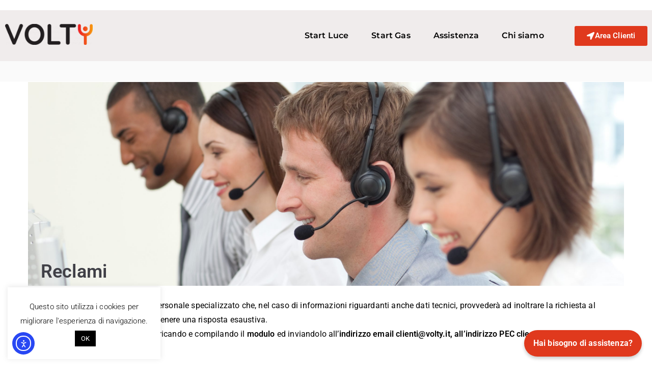

--- FILE ---
content_type: text/css
request_url: https://www.volty.it/wp-content/uploads/elementor/css/post-1768.css?ver=1762462394
body_size: 584
content:
.elementor-kit-1768{--e-global-color-primary:#6EC1E4;--e-global-color-secondary:#54595F;--e-global-color-text:#7A7A7A;--e-global-color-accent:#61CE70;--e-global-color-4717d6a9:#4054B2;--e-global-color-37f1db17:#23A455;--e-global-color-3857d7a2:#000;--e-global-color-5e2292db:#FFF;--e-global-color-37810dc6:#000000;--e-global-color-1a6576bd:#000000;--e-global-color-21286017:#E8F601;--e-global-color-50130461:#FFE603;--e-global-color-5e0ed768:#EE2722;--e-global-color-5edb88a9:#F89A0F;--e-global-color-2eb9afc9:#E0391D;--e-global-color-a935d1d:#F28800;--e-global-color-6f1de79b:#000000;--e-global-color-e07f86a:#FF6A00;--e-global-color-fcea8bb:#E0391D;--e-global-typography-primary-font-family:"Roboto";--e-global-typography-primary-font-weight:600;--e-global-typography-secondary-font-family:"Roboto Slab";--e-global-typography-secondary-font-weight:400;--e-global-typography-text-font-family:"Roboto";--e-global-typography-text-font-weight:400;--e-global-typography-accent-font-family:"Roboto";--e-global-typography-accent-font-weight:500;}.elementor-kit-1768 e-page-transition{background-color:#FFBC7D;}.elementor-section.elementor-section-boxed > .elementor-container{max-width:1140px;}.e-con{--container-max-width:1140px;}.elementor-widget:not(:last-child){margin-block-end:20px;}.elementor-element{--widgets-spacing:20px 20px;--widgets-spacing-row:20px;--widgets-spacing-column:20px;}{}h1.tg-page-header__title{display:var(--page-title-display);}@media(max-width:1024px){.elementor-section.elementor-section-boxed > .elementor-container{max-width:1024px;}.e-con{--container-max-width:1024px;}}@media(max-width:767px){.elementor-section.elementor-section-boxed > .elementor-container{max-width:767px;}.e-con{--container-max-width:767px;}}

--- FILE ---
content_type: text/css
request_url: https://www.volty.it/wp-content/uploads/elementor/css/post-1251.css?ver=1762501065
body_size: 430
content:
.elementor-1251 .elementor-element.elementor-element-5b3cb51:not(.elementor-motion-effects-element-type-background), .elementor-1251 .elementor-element.elementor-element-5b3cb51 > .elementor-motion-effects-container > .elementor-motion-effects-layer{background-image:url("https://www.volty.it/wp-content/uploads/2020/07/8387-scaled.jpg");background-position:center center;background-size:cover;}.elementor-1251 .elementor-element.elementor-element-5b3cb51 > .elementor-container{min-height:400px;}.elementor-1251 .elementor-element.elementor-element-5b3cb51{transition:background 0.3s, border 0.3s, border-radius 0.3s, box-shadow 0.3s;margin-top:0px;margin-bottom:15px;}.elementor-1251 .elementor-element.elementor-element-5b3cb51 > .elementor-background-overlay{transition:background 0.3s, border-radius 0.3s, opacity 0.3s;}.elementor-1251 .elementor-element.elementor-element-f77c207{text-align:left;}.elementor-1251 .elementor-element.elementor-element-c1a9b66 > .elementor-widget-container{margin:0px 5px 0px 5px;}.elementor-1251 .elementor-element.elementor-element-c1a9b66{text-align:left;}.elementor-1251 .elementor-element.elementor-element-d1d7bc2 .elementor-button{background-color:#E0391D;}.elementor-1251 .elementor-element.elementor-element-d1d7bc2 .elementor-button:hover, .elementor-1251 .elementor-element.elementor-element-d1d7bc2 .elementor-button:focus{background-color:#F28800;}@media(max-width:767px){.elementor-1251 .elementor-element.elementor-element-c1a9b66{text-align:center;}}

--- FILE ---
content_type: text/css
request_url: https://www.volty.it/wp-content/uploads/elementor/css/post-1769.css?ver=1762462394
body_size: 1281
content:
.elementor-1769 .elementor-element.elementor-element-085f9cc:not(.elementor-motion-effects-element-type-background), .elementor-1769 .elementor-element.elementor-element-085f9cc > .elementor-motion-effects-container > .elementor-motion-effects-layer{background-color:#FFFFFF;}.elementor-1769 .elementor-element.elementor-element-085f9cc > .elementor-container{max-width:1600px;}.elementor-1769 .elementor-element.elementor-element-085f9cc{overflow:hidden;border-style:solid;border-width:0px 0px 0px 0px;border-color:#E7E7E7;transition:background 0.3s, border 0.3s, border-radius 0.3s, box-shadow 0.3s;margin-top:0px;margin-bottom:0px;padding:0% 0% 0% 0%;}.elementor-1769 .elementor-element.elementor-element-085f9cc > .elementor-background-overlay{transition:background 0.3s, border-radius 0.3s, opacity 0.3s;}.elementor-bc-flex-widget .elementor-1769 .elementor-element.elementor-element-d34bfb1.elementor-column .elementor-widget-wrap{align-items:center;}.elementor-1769 .elementor-element.elementor-element-d34bfb1.elementor-column.elementor-element[data-element_type="column"] > .elementor-widget-wrap.elementor-element-populated{align-content:center;align-items:center;}.elementor-1769 .elementor-element.elementor-element-d34bfb1 > .elementor-element-populated{margin:10px 10px 10px 10px;--e-column-margin-right:10px;--e-column-margin-left:10px;padding:0px 0px 0px 0px;}.elementor-1769 .elementor-element.elementor-element-9306153:not(.elementor-motion-effects-element-type-background), .elementor-1769 .elementor-element.elementor-element-9306153 > .elementor-motion-effects-container > .elementor-motion-effects-layer{background-color:#F0ECEC;}.elementor-1769 .elementor-element.elementor-element-9306153 > .elementor-container{max-width:1600px;min-height:100px;}.elementor-1769 .elementor-element.elementor-element-9306153{border-style:solid;border-width:0px 0px 0px 0px;border-color:#E7E7E7;transition:background 0.3s, border 0.3s, border-radius 0.3s, box-shadow 0.3s;margin-top:0px;margin-bottom:0px;padding:0% 0% 0% 0%;}.elementor-1769 .elementor-element.elementor-element-9306153 > .elementor-background-overlay{transition:background 0.3s, border-radius 0.3s, opacity 0.3s;}.elementor-bc-flex-widget .elementor-1769 .elementor-element.elementor-element-960a85c.elementor-column .elementor-widget-wrap{align-items:center;}.elementor-1769 .elementor-element.elementor-element-960a85c.elementor-column.elementor-element[data-element_type="column"] > .elementor-widget-wrap.elementor-element-populated{align-content:center;align-items:center;}.elementor-1769 .elementor-element.elementor-element-960a85c > .elementor-widget-wrap > .elementor-widget:not(.elementor-widget__width-auto):not(.elementor-widget__width-initial):not(:last-child):not(.elementor-absolute){margin-bottom:10px;}.elementor-1769 .elementor-element.elementor-element-960a85c > .elementor-element-populated{margin:10px 10px 10px 10px;--e-column-margin-right:10px;--e-column-margin-left:10px;padding:0px 0px 0px 0px;}.elementor-1769 .elementor-element.elementor-element-795ecaf > .elementor-widget-container{margin:0px 0px 5px 0px;}.elementor-1769 .elementor-element.elementor-element-795ecaf{text-align:left;}.elementor-bc-flex-widget .elementor-1769 .elementor-element.elementor-element-145645f.elementor-column .elementor-widget-wrap{align-items:center;}.elementor-1769 .elementor-element.elementor-element-145645f.elementor-column.elementor-element[data-element_type="column"] > .elementor-widget-wrap.elementor-element-populated{align-content:center;align-items:center;}.elementor-1769 .elementor-element.elementor-element-145645f > .elementor-element-populated{padding:0px 0px 0px 0px;}.elementor-1769 .elementor-element.elementor-element-e1d8371 .elementor-menu-toggle{margin-left:auto;background-color:#FFFFFF;}.elementor-1769 .elementor-element.elementor-element-e1d8371 .elementor-nav-menu .elementor-item{font-family:"Montserrat", Sans-serif;font-size:16px;font-weight:600;}.elementor-1769 .elementor-element.elementor-element-e1d8371 .elementor-nav-menu--main .elementor-item{color:#000000;fill:#000000;padding-left:20px;padding-right:20px;}.elementor-1769 .elementor-element.elementor-element-e1d8371 .elementor-nav-menu--main .elementor-item:hover,
					.elementor-1769 .elementor-element.elementor-element-e1d8371 .elementor-nav-menu--main .elementor-item.elementor-item-active,
					.elementor-1769 .elementor-element.elementor-element-e1d8371 .elementor-nav-menu--main .elementor-item.highlighted,
					.elementor-1769 .elementor-element.elementor-element-e1d8371 .elementor-nav-menu--main .elementor-item:focus{color:#000000;fill:#000000;}.elementor-1769 .elementor-element.elementor-element-e1d8371 .elementor-nav-menu--main .elementor-item.elementor-item-active{color:#9E9E9E;}.elementor-1769 .elementor-element.elementor-element-e1d8371{--e-nav-menu-horizontal-menu-item-margin:calc( 5px / 2 );--nav-menu-icon-size:20px;}.elementor-1769 .elementor-element.elementor-element-e1d8371 .elementor-nav-menu--main:not(.elementor-nav-menu--layout-horizontal) .elementor-nav-menu > li:not(:last-child){margin-bottom:5px;}.elementor-1769 .elementor-element.elementor-element-e1d8371 .elementor-nav-menu--dropdown a, .elementor-1769 .elementor-element.elementor-element-e1d8371 .elementor-menu-toggle{color:#000000;fill:#000000;}.elementor-1769 .elementor-element.elementor-element-e1d8371 .elementor-nav-menu--dropdown{background-color:#FFFFFF;}.elementor-1769 .elementor-element.elementor-element-e1d8371 .elementor-nav-menu--dropdown a:hover,
					.elementor-1769 .elementor-element.elementor-element-e1d8371 .elementor-nav-menu--dropdown a:focus,
					.elementor-1769 .elementor-element.elementor-element-e1d8371 .elementor-nav-menu--dropdown a.elementor-item-active,
					.elementor-1769 .elementor-element.elementor-element-e1d8371 .elementor-nav-menu--dropdown a.highlighted,
					.elementor-1769 .elementor-element.elementor-element-e1d8371 .elementor-menu-toggle:hover,
					.elementor-1769 .elementor-element.elementor-element-e1d8371 .elementor-menu-toggle:focus{color:#9E9E9E;}.elementor-1769 .elementor-element.elementor-element-e1d8371 .elementor-nav-menu--dropdown a:hover,
					.elementor-1769 .elementor-element.elementor-element-e1d8371 .elementor-nav-menu--dropdown a:focus,
					.elementor-1769 .elementor-element.elementor-element-e1d8371 .elementor-nav-menu--dropdown a.elementor-item-active,
					.elementor-1769 .elementor-element.elementor-element-e1d8371 .elementor-nav-menu--dropdown a.highlighted{background-color:#FFFFFF;}.elementor-1769 .elementor-element.elementor-element-e1d8371 .elementor-nav-menu--dropdown a.elementor-item-active{color:#9E9E9E;}.elementor-1769 .elementor-element.elementor-element-e1d8371 .elementor-nav-menu--dropdown li:not(:last-child){border-style:solid;border-color:#E0E0E0;border-bottom-width:1px;}.elementor-1769 .elementor-element.elementor-element-e1d8371 div.elementor-menu-toggle{color:#000000;}.elementor-1769 .elementor-element.elementor-element-e1d8371 div.elementor-menu-toggle svg{fill:#000000;}.elementor-1769 .elementor-element.elementor-element-e1d8371 div.elementor-menu-toggle:hover, .elementor-1769 .elementor-element.elementor-element-e1d8371 div.elementor-menu-toggle:focus{color:#000000;}.elementor-1769 .elementor-element.elementor-element-e1d8371 div.elementor-menu-toggle:hover svg, .elementor-1769 .elementor-element.elementor-element-e1d8371 div.elementor-menu-toggle:focus svg{fill:#000000;}.elementor-bc-flex-widget .elementor-1769 .elementor-element.elementor-element-606f792.elementor-column .elementor-widget-wrap{align-items:center;}.elementor-1769 .elementor-element.elementor-element-606f792.elementor-column.elementor-element[data-element_type="column"] > .elementor-widget-wrap.elementor-element-populated{align-content:center;align-items:center;}.elementor-1769 .elementor-element.elementor-element-606f792 > .elementor-widget-wrap > .elementor-widget:not(.elementor-widget__width-auto):not(.elementor-widget__width-initial):not(:last-child):not(.elementor-absolute){margin-bottom:0px;}.elementor-1769 .elementor-element.elementor-element-606f792 > .elementor-element-populated{margin:0px 0px 0px 0px;--e-column-margin-right:0px;--e-column-margin-left:0px;padding:0px 0px 0px 0px;}.elementor-1769 .elementor-element.elementor-element-82b1220 .elementor-button{background-color:#E0391D;font-weight:600;}.elementor-1769 .elementor-element.elementor-element-82b1220 .elementor-button-content-wrapper{flex-direction:row;}.elementor-1769 .elementor-element.elementor-element-48a37bd > .elementor-container{max-width:1600px;min-height:40px;}.elementor-theme-builder-content-area{height:400px;}.elementor-location-header:before, .elementor-location-footer:before{content:"";display:table;clear:both;}@media(min-width:768px){.elementor-1769 .elementor-element.elementor-element-960a85c{width:15%;}.elementor-1769 .elementor-element.elementor-element-145645f{width:70%;}.elementor-1769 .elementor-element.elementor-element-606f792{width:14.333%;}}@media(max-width:1024px){.elementor-1769 .elementor-element.elementor-element-085f9cc{border-width:0px 0px 0px 0px;}.elementor-1769 .elementor-element.elementor-element-9306153{border-width:0px 0px 0px 0px;}.elementor-1769 .elementor-element.elementor-element-e1d8371 .elementor-nav-menu .elementor-item{font-size:14px;}.elementor-1769 .elementor-element.elementor-element-e1d8371{--e-nav-menu-horizontal-menu-item-margin:calc( 0px / 2 );}.elementor-1769 .elementor-element.elementor-element-e1d8371 .elementor-nav-menu--main:not(.elementor-nav-menu--layout-horizontal) .elementor-nav-menu > li:not(:last-child){margin-bottom:0px;}}@media(max-width:767px){.elementor-1769 .elementor-element.elementor-element-085f9cc{border-width:0px 0px 1px 0px;}.elementor-1769 .elementor-element.elementor-element-d34bfb1{width:55%;}.elementor-1769 .elementor-element.elementor-element-d34bfb1 > .elementor-element-populated{margin:10px 0px 0px 0px;--e-column-margin-right:0px;--e-column-margin-left:0px;}.elementor-1769 .elementor-element.elementor-element-9306153{border-width:0px 0px 1px 0px;}.elementor-1769 .elementor-element.elementor-element-960a85c{width:55%;}.elementor-1769 .elementor-element.elementor-element-960a85c > .elementor-element-populated{margin:10px 0px 0px 10px;--e-column-margin-right:0px;--e-column-margin-left:10px;}.elementor-1769 .elementor-element.elementor-element-145645f{width:35%;}.elementor-1769 .elementor-element.elementor-element-e1d8371 .elementor-nav-menu--dropdown a{padding-top:22px;padding-bottom:22px;}}

--- FILE ---
content_type: text/css
request_url: https://www.volty.it/wp-content/uploads/elementor/css/post-1776.css?ver=1762462394
body_size: 1297
content:
.elementor-1776 .elementor-element.elementor-element-6034a730:not(.elementor-motion-effects-element-type-background), .elementor-1776 .elementor-element.elementor-element-6034a730 > .elementor-motion-effects-container > .elementor-motion-effects-layer{background-color:#F4F4F4;}.elementor-1776 .elementor-element.elementor-element-6034a730 > .elementor-container{max-width:1600px;}.elementor-1776 .elementor-element.elementor-element-6034a730{transition:background 0.3s, border 0.3s, border-radius 0.3s, box-shadow 0.3s;margin-top:50px;margin-bottom:50px;padding:0% 5% 0% 5%;}.elementor-1776 .elementor-element.elementor-element-6034a730 > .elementor-background-overlay{transition:background 0.3s, border-radius 0.3s, opacity 0.3s;}.elementor-1776 .elementor-element.elementor-element-b651b7 > .elementor-widget-wrap > .elementor-widget:not(.elementor-widget__width-auto):not(.elementor-widget__width-initial):not(:last-child):not(.elementor-absolute){margin-bottom:8px;}.elementor-1776 .elementor-element.elementor-element-b651b7 > .elementor-element-populated{padding:0px 0px 0px 0px;}.elementor-1776 .elementor-element.elementor-element-38e48fd6 > .elementor-container{max-width:1080px;}.elementor-1776 .elementor-element.elementor-element-38e48fd6, .elementor-1776 .elementor-element.elementor-element-38e48fd6 > .elementor-background-overlay{border-radius:0px 0px 0px 0px;}.elementor-1776 .elementor-element.elementor-element-38e48fd6 a:hover{color:#F25B00;}.elementor-1776 .elementor-element.elementor-element-38e48fd6{margin-top:35px;margin-bottom:0px;}.elementor-bc-flex-widget .elementor-1776 .elementor-element.elementor-element-29ad5d2d.elementor-column .elementor-widget-wrap{align-items:center;}.elementor-1776 .elementor-element.elementor-element-29ad5d2d.elementor-column.elementor-element[data-element_type="column"] > .elementor-widget-wrap.elementor-element-populated{align-content:center;align-items:center;}.elementor-1776 .elementor-element.elementor-element-29ad5d2d > .elementor-element-populated{padding:0px 0px 0px 0px;}.elementor-1776 .elementor-element.elementor-element-2f8c945{width:auto;max-width:auto;text-align:left;}.elementor-1776 .elementor-element.elementor-element-9f361cc > .elementor-element-populated{text-align:left;}.elementor-1776 .elementor-element.elementor-element-dfd43e4 > .elementor-widget-container{margin:-15px 0px 5px 0px;}.elementor-1776 .elementor-element.elementor-element-dfd43e4{text-align:left;}.elementor-1776 .elementor-element.elementor-element-dfd43e4 .elementor-heading-title{font-size:16px;font-weight:700;line-height:1.5em;letter-spacing:0.5px;color:#E0391D;}.elementor-1776 .elementor-element.elementor-element-f200c36 .elementor-nav-menu .elementor-item{font-family:"Montserrat", Sans-serif;font-size:13px;font-weight:300;line-height:1.2em;letter-spacing:0.3px;}.elementor-1776 .elementor-element.elementor-element-f200c36 .elementor-nav-menu--main .elementor-item{color:#000000;fill:#000000;padding-left:0px;padding-right:0px;padding-top:0px;padding-bottom:0px;}.elementor-1776 .elementor-element.elementor-element-f200c36 .elementor-nav-menu--main .elementor-item:hover,
					.elementor-1776 .elementor-element.elementor-element-f200c36 .elementor-nav-menu--main .elementor-item.elementor-item-active,
					.elementor-1776 .elementor-element.elementor-element-f200c36 .elementor-nav-menu--main .elementor-item.highlighted,
					.elementor-1776 .elementor-element.elementor-element-f200c36 .elementor-nav-menu--main .elementor-item:focus{color:#000000;fill:#000000;}.elementor-1776 .elementor-element.elementor-element-f200c36 .elementor-nav-menu--main .elementor-item.elementor-item-active{color:#000000;}.elementor-1776 .elementor-element.elementor-element-f200c36{--e-nav-menu-horizontal-menu-item-margin:calc( 10px / 2 );}.elementor-1776 .elementor-element.elementor-element-f200c36 .elementor-nav-menu--main:not(.elementor-nav-menu--layout-horizontal) .elementor-nav-menu > li:not(:last-child){margin-bottom:10px;}.elementor-1776 .elementor-element.elementor-element-f200c36 .elementor-nav-menu--dropdown a{padding-top:0px;padding-bottom:0px;}.elementor-1776 .elementor-element.elementor-element-35d23a2 > .elementor-element-populated{text-align:left;}.elementor-1776 .elementor-element.elementor-element-a875d5d > .elementor-widget-container{margin:-15px 0px 5px 0px;}.elementor-1776 .elementor-element.elementor-element-a875d5d{text-align:left;}.elementor-1776 .elementor-element.elementor-element-a875d5d .elementor-heading-title{font-size:16px;font-weight:700;line-height:1.5em;letter-spacing:0.5px;color:#E0391D;}.elementor-1776 .elementor-element.elementor-element-129a7d1 .elementor-nav-menu .elementor-item{font-family:"Montserrat", Sans-serif;font-size:13px;font-weight:300;line-height:1.2em;letter-spacing:0.3px;}.elementor-1776 .elementor-element.elementor-element-129a7d1 .elementor-nav-menu--main .elementor-item{color:#000000;fill:#000000;padding-left:0px;padding-right:0px;padding-top:0px;padding-bottom:0px;}.elementor-1776 .elementor-element.elementor-element-129a7d1 .elementor-nav-menu--main .elementor-item:hover,
					.elementor-1776 .elementor-element.elementor-element-129a7d1 .elementor-nav-menu--main .elementor-item.elementor-item-active,
					.elementor-1776 .elementor-element.elementor-element-129a7d1 .elementor-nav-menu--main .elementor-item.highlighted,
					.elementor-1776 .elementor-element.elementor-element-129a7d1 .elementor-nav-menu--main .elementor-item:focus{color:#000000;fill:#000000;}.elementor-1776 .elementor-element.elementor-element-129a7d1 .elementor-nav-menu--main .elementor-item.elementor-item-active{color:#000000;}.elementor-1776 .elementor-element.elementor-element-129a7d1{--e-nav-menu-horizontal-menu-item-margin:calc( 10px / 2 );}.elementor-1776 .elementor-element.elementor-element-129a7d1 .elementor-nav-menu--main:not(.elementor-nav-menu--layout-horizontal) .elementor-nav-menu > li:not(:last-child){margin-bottom:10px;}.elementor-1776 .elementor-element.elementor-element-129a7d1 .elementor-nav-menu--dropdown a{padding-top:0px;padding-bottom:0px;}.elementor-1776 .elementor-element.elementor-element-a3e2dbc > .elementor-element-populated{text-align:left;}.elementor-1776 .elementor-element.elementor-element-1a0ba1a > .elementor-widget-container{margin:-15px 0px 5px 0px;}.elementor-1776 .elementor-element.elementor-element-1a0ba1a{text-align:left;}.elementor-1776 .elementor-element.elementor-element-1a0ba1a .elementor-heading-title{font-size:16px;font-weight:700;line-height:1.5em;letter-spacing:0.5px;color:#E0391D;}.elementor-1776 .elementor-element.elementor-element-6cdf90a0 .elementor-nav-menu .elementor-item{font-family:"Montserrat", Sans-serif;font-size:13px;font-weight:300;line-height:1.2em;letter-spacing:0.3px;}.elementor-1776 .elementor-element.elementor-element-6cdf90a0 .elementor-nav-menu--main .elementor-item{color:#000000;fill:#000000;padding-left:0px;padding-right:0px;padding-top:0px;padding-bottom:0px;}.elementor-1776 .elementor-element.elementor-element-6cdf90a0 .elementor-nav-menu--main .elementor-item:hover,
					.elementor-1776 .elementor-element.elementor-element-6cdf90a0 .elementor-nav-menu--main .elementor-item.elementor-item-active,
					.elementor-1776 .elementor-element.elementor-element-6cdf90a0 .elementor-nav-menu--main .elementor-item.highlighted,
					.elementor-1776 .elementor-element.elementor-element-6cdf90a0 .elementor-nav-menu--main .elementor-item:focus{color:#000000;fill:#000000;}.elementor-1776 .elementor-element.elementor-element-6cdf90a0 .elementor-nav-menu--main .elementor-item.elementor-item-active{color:#000000;}.elementor-1776 .elementor-element.elementor-element-6cdf90a0{--e-nav-menu-horizontal-menu-item-margin:calc( 10px / 2 );}.elementor-1776 .elementor-element.elementor-element-6cdf90a0 .elementor-nav-menu--main:not(.elementor-nav-menu--layout-horizontal) .elementor-nav-menu > li:not(:last-child){margin-bottom:10px;}.elementor-1776 .elementor-element.elementor-element-6cdf90a0 .elementor-nav-menu--dropdown a{padding-top:0px;padding-bottom:0px;}.elementor-1776 .elementor-element.elementor-element-ce892b0{margin-top:10px;margin-bottom:0px;}.elementor-bc-flex-widget .elementor-1776 .elementor-element.elementor-element-1c948837.elementor-column .elementor-widget-wrap{align-items:center;}.elementor-1776 .elementor-element.elementor-element-1c948837.elementor-column.elementor-element[data-element_type="column"] > .elementor-widget-wrap.elementor-element-populated{align-content:center;align-items:center;}.elementor-1776 .elementor-element.elementor-element-1c948837 > .elementor-element-populated{padding:0px 0px 0px 0px;}.elementor-1776 .elementor-element.elementor-element-5aab5c0d{text-align:center;font-family:"Montserrat", Sans-serif;font-size:14px;font-weight:200;color:#000000;}.elementor-1776:not(.elementor-motion-effects-element-type-background), .elementor-1776 > .elementor-motion-effects-container > .elementor-motion-effects-layer{background-color:var( --e-global-color-5e2292db );}.elementor-theme-builder-content-area{height:400px;}.elementor-location-header:before, .elementor-location-footer:before{content:"";display:table;clear:both;}@media(max-width:1024px){.elementor-1776 .elementor-element.elementor-element-6034a730{margin-top:100px;margin-bottom:0px;}.elementor-1776 .elementor-element.elementor-element-ce892b0{margin-top:0px;margin-bottom:50px;}}@media(max-width:767px){.elementor-1776 .elementor-element.elementor-element-2f8c945 > .elementor-widget-container{margin:0px 0px 20px 0px;}.elementor-1776 .elementor-element.elementor-element-2f8c945{text-align:center;}.elementor-1776 .elementor-element.elementor-element-2f8c945 img{width:100%;}.elementor-1776 .elementor-element.elementor-element-f200c36 .elementor-nav-menu--main .elementor-item{padding-left:0px;padding-right:0px;padding-top:0px;padding-bottom:0px;}.elementor-1776 .elementor-element.elementor-element-f200c36{--e-nav-menu-horizontal-menu-item-margin:calc( 15px / 2 );}.elementor-1776 .elementor-element.elementor-element-f200c36 .elementor-nav-menu--main:not(.elementor-nav-menu--layout-horizontal) .elementor-nav-menu > li:not(:last-child){margin-bottom:15px;}.elementor-1776 .elementor-element.elementor-element-129a7d1 .elementor-nav-menu--main .elementor-item{padding-left:0px;padding-right:0px;padding-top:0px;padding-bottom:0px;}.elementor-1776 .elementor-element.elementor-element-129a7d1{--e-nav-menu-horizontal-menu-item-margin:calc( 15px / 2 );}.elementor-1776 .elementor-element.elementor-element-129a7d1 .elementor-nav-menu--main:not(.elementor-nav-menu--layout-horizontal) .elementor-nav-menu > li:not(:last-child){margin-bottom:15px;}.elementor-1776 .elementor-element.elementor-element-6cdf90a0 .elementor-nav-menu--main .elementor-item{padding-left:0px;padding-right:0px;padding-top:0px;padding-bottom:0px;}.elementor-1776 .elementor-element.elementor-element-6cdf90a0{--e-nav-menu-horizontal-menu-item-margin:calc( 15px / 2 );}.elementor-1776 .elementor-element.elementor-element-6cdf90a0 .elementor-nav-menu--main:not(.elementor-nav-menu--layout-horizontal) .elementor-nav-menu > li:not(:last-child){margin-bottom:15px;}.elementor-1776 .elementor-element.elementor-element-1c948837 > .elementor-element-populated{margin:20px 0px 0px 0px;--e-column-margin-right:0px;--e-column-margin-left:0px;padding:0px 0px 0px 0px;}.elementor-1776 .elementor-element.elementor-element-5aab5c0d{text-align:center;font-size:12px;}}@media(min-width:768px){.elementor-1776 .elementor-element.elementor-element-b651b7{width:1000%;}}